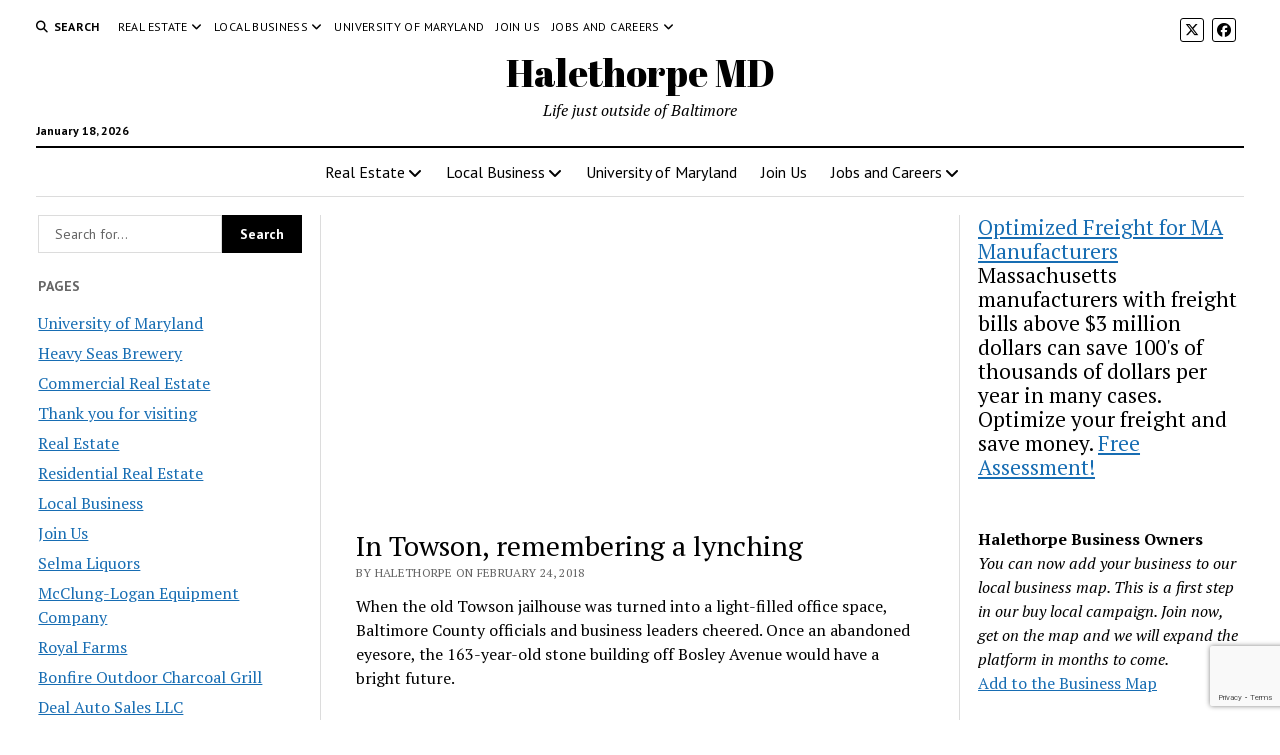

--- FILE ---
content_type: text/html; charset=utf-8
request_url: https://www.google.com/recaptcha/api2/anchor?ar=1&k=6Leia4UUAAAAAIjanwqU70dMxBMKPUJHz0Z2jg5t&co=aHR0cHM6Ly93d3cuaGFsZXRob3JwZS5jb206NDQz&hl=en&v=PoyoqOPhxBO7pBk68S4YbpHZ&size=invisible&anchor-ms=20000&execute-ms=30000&cb=2dotzrnpxorn
body_size: 48795
content:
<!DOCTYPE HTML><html dir="ltr" lang="en"><head><meta http-equiv="Content-Type" content="text/html; charset=UTF-8">
<meta http-equiv="X-UA-Compatible" content="IE=edge">
<title>reCAPTCHA</title>
<style type="text/css">
/* cyrillic-ext */
@font-face {
  font-family: 'Roboto';
  font-style: normal;
  font-weight: 400;
  font-stretch: 100%;
  src: url(//fonts.gstatic.com/s/roboto/v48/KFO7CnqEu92Fr1ME7kSn66aGLdTylUAMa3GUBHMdazTgWw.woff2) format('woff2');
  unicode-range: U+0460-052F, U+1C80-1C8A, U+20B4, U+2DE0-2DFF, U+A640-A69F, U+FE2E-FE2F;
}
/* cyrillic */
@font-face {
  font-family: 'Roboto';
  font-style: normal;
  font-weight: 400;
  font-stretch: 100%;
  src: url(//fonts.gstatic.com/s/roboto/v48/KFO7CnqEu92Fr1ME7kSn66aGLdTylUAMa3iUBHMdazTgWw.woff2) format('woff2');
  unicode-range: U+0301, U+0400-045F, U+0490-0491, U+04B0-04B1, U+2116;
}
/* greek-ext */
@font-face {
  font-family: 'Roboto';
  font-style: normal;
  font-weight: 400;
  font-stretch: 100%;
  src: url(//fonts.gstatic.com/s/roboto/v48/KFO7CnqEu92Fr1ME7kSn66aGLdTylUAMa3CUBHMdazTgWw.woff2) format('woff2');
  unicode-range: U+1F00-1FFF;
}
/* greek */
@font-face {
  font-family: 'Roboto';
  font-style: normal;
  font-weight: 400;
  font-stretch: 100%;
  src: url(//fonts.gstatic.com/s/roboto/v48/KFO7CnqEu92Fr1ME7kSn66aGLdTylUAMa3-UBHMdazTgWw.woff2) format('woff2');
  unicode-range: U+0370-0377, U+037A-037F, U+0384-038A, U+038C, U+038E-03A1, U+03A3-03FF;
}
/* math */
@font-face {
  font-family: 'Roboto';
  font-style: normal;
  font-weight: 400;
  font-stretch: 100%;
  src: url(//fonts.gstatic.com/s/roboto/v48/KFO7CnqEu92Fr1ME7kSn66aGLdTylUAMawCUBHMdazTgWw.woff2) format('woff2');
  unicode-range: U+0302-0303, U+0305, U+0307-0308, U+0310, U+0312, U+0315, U+031A, U+0326-0327, U+032C, U+032F-0330, U+0332-0333, U+0338, U+033A, U+0346, U+034D, U+0391-03A1, U+03A3-03A9, U+03B1-03C9, U+03D1, U+03D5-03D6, U+03F0-03F1, U+03F4-03F5, U+2016-2017, U+2034-2038, U+203C, U+2040, U+2043, U+2047, U+2050, U+2057, U+205F, U+2070-2071, U+2074-208E, U+2090-209C, U+20D0-20DC, U+20E1, U+20E5-20EF, U+2100-2112, U+2114-2115, U+2117-2121, U+2123-214F, U+2190, U+2192, U+2194-21AE, U+21B0-21E5, U+21F1-21F2, U+21F4-2211, U+2213-2214, U+2216-22FF, U+2308-230B, U+2310, U+2319, U+231C-2321, U+2336-237A, U+237C, U+2395, U+239B-23B7, U+23D0, U+23DC-23E1, U+2474-2475, U+25AF, U+25B3, U+25B7, U+25BD, U+25C1, U+25CA, U+25CC, U+25FB, U+266D-266F, U+27C0-27FF, U+2900-2AFF, U+2B0E-2B11, U+2B30-2B4C, U+2BFE, U+3030, U+FF5B, U+FF5D, U+1D400-1D7FF, U+1EE00-1EEFF;
}
/* symbols */
@font-face {
  font-family: 'Roboto';
  font-style: normal;
  font-weight: 400;
  font-stretch: 100%;
  src: url(//fonts.gstatic.com/s/roboto/v48/KFO7CnqEu92Fr1ME7kSn66aGLdTylUAMaxKUBHMdazTgWw.woff2) format('woff2');
  unicode-range: U+0001-000C, U+000E-001F, U+007F-009F, U+20DD-20E0, U+20E2-20E4, U+2150-218F, U+2190, U+2192, U+2194-2199, U+21AF, U+21E6-21F0, U+21F3, U+2218-2219, U+2299, U+22C4-22C6, U+2300-243F, U+2440-244A, U+2460-24FF, U+25A0-27BF, U+2800-28FF, U+2921-2922, U+2981, U+29BF, U+29EB, U+2B00-2BFF, U+4DC0-4DFF, U+FFF9-FFFB, U+10140-1018E, U+10190-1019C, U+101A0, U+101D0-101FD, U+102E0-102FB, U+10E60-10E7E, U+1D2C0-1D2D3, U+1D2E0-1D37F, U+1F000-1F0FF, U+1F100-1F1AD, U+1F1E6-1F1FF, U+1F30D-1F30F, U+1F315, U+1F31C, U+1F31E, U+1F320-1F32C, U+1F336, U+1F378, U+1F37D, U+1F382, U+1F393-1F39F, U+1F3A7-1F3A8, U+1F3AC-1F3AF, U+1F3C2, U+1F3C4-1F3C6, U+1F3CA-1F3CE, U+1F3D4-1F3E0, U+1F3ED, U+1F3F1-1F3F3, U+1F3F5-1F3F7, U+1F408, U+1F415, U+1F41F, U+1F426, U+1F43F, U+1F441-1F442, U+1F444, U+1F446-1F449, U+1F44C-1F44E, U+1F453, U+1F46A, U+1F47D, U+1F4A3, U+1F4B0, U+1F4B3, U+1F4B9, U+1F4BB, U+1F4BF, U+1F4C8-1F4CB, U+1F4D6, U+1F4DA, U+1F4DF, U+1F4E3-1F4E6, U+1F4EA-1F4ED, U+1F4F7, U+1F4F9-1F4FB, U+1F4FD-1F4FE, U+1F503, U+1F507-1F50B, U+1F50D, U+1F512-1F513, U+1F53E-1F54A, U+1F54F-1F5FA, U+1F610, U+1F650-1F67F, U+1F687, U+1F68D, U+1F691, U+1F694, U+1F698, U+1F6AD, U+1F6B2, U+1F6B9-1F6BA, U+1F6BC, U+1F6C6-1F6CF, U+1F6D3-1F6D7, U+1F6E0-1F6EA, U+1F6F0-1F6F3, U+1F6F7-1F6FC, U+1F700-1F7FF, U+1F800-1F80B, U+1F810-1F847, U+1F850-1F859, U+1F860-1F887, U+1F890-1F8AD, U+1F8B0-1F8BB, U+1F8C0-1F8C1, U+1F900-1F90B, U+1F93B, U+1F946, U+1F984, U+1F996, U+1F9E9, U+1FA00-1FA6F, U+1FA70-1FA7C, U+1FA80-1FA89, U+1FA8F-1FAC6, U+1FACE-1FADC, U+1FADF-1FAE9, U+1FAF0-1FAF8, U+1FB00-1FBFF;
}
/* vietnamese */
@font-face {
  font-family: 'Roboto';
  font-style: normal;
  font-weight: 400;
  font-stretch: 100%;
  src: url(//fonts.gstatic.com/s/roboto/v48/KFO7CnqEu92Fr1ME7kSn66aGLdTylUAMa3OUBHMdazTgWw.woff2) format('woff2');
  unicode-range: U+0102-0103, U+0110-0111, U+0128-0129, U+0168-0169, U+01A0-01A1, U+01AF-01B0, U+0300-0301, U+0303-0304, U+0308-0309, U+0323, U+0329, U+1EA0-1EF9, U+20AB;
}
/* latin-ext */
@font-face {
  font-family: 'Roboto';
  font-style: normal;
  font-weight: 400;
  font-stretch: 100%;
  src: url(//fonts.gstatic.com/s/roboto/v48/KFO7CnqEu92Fr1ME7kSn66aGLdTylUAMa3KUBHMdazTgWw.woff2) format('woff2');
  unicode-range: U+0100-02BA, U+02BD-02C5, U+02C7-02CC, U+02CE-02D7, U+02DD-02FF, U+0304, U+0308, U+0329, U+1D00-1DBF, U+1E00-1E9F, U+1EF2-1EFF, U+2020, U+20A0-20AB, U+20AD-20C0, U+2113, U+2C60-2C7F, U+A720-A7FF;
}
/* latin */
@font-face {
  font-family: 'Roboto';
  font-style: normal;
  font-weight: 400;
  font-stretch: 100%;
  src: url(//fonts.gstatic.com/s/roboto/v48/KFO7CnqEu92Fr1ME7kSn66aGLdTylUAMa3yUBHMdazQ.woff2) format('woff2');
  unicode-range: U+0000-00FF, U+0131, U+0152-0153, U+02BB-02BC, U+02C6, U+02DA, U+02DC, U+0304, U+0308, U+0329, U+2000-206F, U+20AC, U+2122, U+2191, U+2193, U+2212, U+2215, U+FEFF, U+FFFD;
}
/* cyrillic-ext */
@font-face {
  font-family: 'Roboto';
  font-style: normal;
  font-weight: 500;
  font-stretch: 100%;
  src: url(//fonts.gstatic.com/s/roboto/v48/KFO7CnqEu92Fr1ME7kSn66aGLdTylUAMa3GUBHMdazTgWw.woff2) format('woff2');
  unicode-range: U+0460-052F, U+1C80-1C8A, U+20B4, U+2DE0-2DFF, U+A640-A69F, U+FE2E-FE2F;
}
/* cyrillic */
@font-face {
  font-family: 'Roboto';
  font-style: normal;
  font-weight: 500;
  font-stretch: 100%;
  src: url(//fonts.gstatic.com/s/roboto/v48/KFO7CnqEu92Fr1ME7kSn66aGLdTylUAMa3iUBHMdazTgWw.woff2) format('woff2');
  unicode-range: U+0301, U+0400-045F, U+0490-0491, U+04B0-04B1, U+2116;
}
/* greek-ext */
@font-face {
  font-family: 'Roboto';
  font-style: normal;
  font-weight: 500;
  font-stretch: 100%;
  src: url(//fonts.gstatic.com/s/roboto/v48/KFO7CnqEu92Fr1ME7kSn66aGLdTylUAMa3CUBHMdazTgWw.woff2) format('woff2');
  unicode-range: U+1F00-1FFF;
}
/* greek */
@font-face {
  font-family: 'Roboto';
  font-style: normal;
  font-weight: 500;
  font-stretch: 100%;
  src: url(//fonts.gstatic.com/s/roboto/v48/KFO7CnqEu92Fr1ME7kSn66aGLdTylUAMa3-UBHMdazTgWw.woff2) format('woff2');
  unicode-range: U+0370-0377, U+037A-037F, U+0384-038A, U+038C, U+038E-03A1, U+03A3-03FF;
}
/* math */
@font-face {
  font-family: 'Roboto';
  font-style: normal;
  font-weight: 500;
  font-stretch: 100%;
  src: url(//fonts.gstatic.com/s/roboto/v48/KFO7CnqEu92Fr1ME7kSn66aGLdTylUAMawCUBHMdazTgWw.woff2) format('woff2');
  unicode-range: U+0302-0303, U+0305, U+0307-0308, U+0310, U+0312, U+0315, U+031A, U+0326-0327, U+032C, U+032F-0330, U+0332-0333, U+0338, U+033A, U+0346, U+034D, U+0391-03A1, U+03A3-03A9, U+03B1-03C9, U+03D1, U+03D5-03D6, U+03F0-03F1, U+03F4-03F5, U+2016-2017, U+2034-2038, U+203C, U+2040, U+2043, U+2047, U+2050, U+2057, U+205F, U+2070-2071, U+2074-208E, U+2090-209C, U+20D0-20DC, U+20E1, U+20E5-20EF, U+2100-2112, U+2114-2115, U+2117-2121, U+2123-214F, U+2190, U+2192, U+2194-21AE, U+21B0-21E5, U+21F1-21F2, U+21F4-2211, U+2213-2214, U+2216-22FF, U+2308-230B, U+2310, U+2319, U+231C-2321, U+2336-237A, U+237C, U+2395, U+239B-23B7, U+23D0, U+23DC-23E1, U+2474-2475, U+25AF, U+25B3, U+25B7, U+25BD, U+25C1, U+25CA, U+25CC, U+25FB, U+266D-266F, U+27C0-27FF, U+2900-2AFF, U+2B0E-2B11, U+2B30-2B4C, U+2BFE, U+3030, U+FF5B, U+FF5D, U+1D400-1D7FF, U+1EE00-1EEFF;
}
/* symbols */
@font-face {
  font-family: 'Roboto';
  font-style: normal;
  font-weight: 500;
  font-stretch: 100%;
  src: url(//fonts.gstatic.com/s/roboto/v48/KFO7CnqEu92Fr1ME7kSn66aGLdTylUAMaxKUBHMdazTgWw.woff2) format('woff2');
  unicode-range: U+0001-000C, U+000E-001F, U+007F-009F, U+20DD-20E0, U+20E2-20E4, U+2150-218F, U+2190, U+2192, U+2194-2199, U+21AF, U+21E6-21F0, U+21F3, U+2218-2219, U+2299, U+22C4-22C6, U+2300-243F, U+2440-244A, U+2460-24FF, U+25A0-27BF, U+2800-28FF, U+2921-2922, U+2981, U+29BF, U+29EB, U+2B00-2BFF, U+4DC0-4DFF, U+FFF9-FFFB, U+10140-1018E, U+10190-1019C, U+101A0, U+101D0-101FD, U+102E0-102FB, U+10E60-10E7E, U+1D2C0-1D2D3, U+1D2E0-1D37F, U+1F000-1F0FF, U+1F100-1F1AD, U+1F1E6-1F1FF, U+1F30D-1F30F, U+1F315, U+1F31C, U+1F31E, U+1F320-1F32C, U+1F336, U+1F378, U+1F37D, U+1F382, U+1F393-1F39F, U+1F3A7-1F3A8, U+1F3AC-1F3AF, U+1F3C2, U+1F3C4-1F3C6, U+1F3CA-1F3CE, U+1F3D4-1F3E0, U+1F3ED, U+1F3F1-1F3F3, U+1F3F5-1F3F7, U+1F408, U+1F415, U+1F41F, U+1F426, U+1F43F, U+1F441-1F442, U+1F444, U+1F446-1F449, U+1F44C-1F44E, U+1F453, U+1F46A, U+1F47D, U+1F4A3, U+1F4B0, U+1F4B3, U+1F4B9, U+1F4BB, U+1F4BF, U+1F4C8-1F4CB, U+1F4D6, U+1F4DA, U+1F4DF, U+1F4E3-1F4E6, U+1F4EA-1F4ED, U+1F4F7, U+1F4F9-1F4FB, U+1F4FD-1F4FE, U+1F503, U+1F507-1F50B, U+1F50D, U+1F512-1F513, U+1F53E-1F54A, U+1F54F-1F5FA, U+1F610, U+1F650-1F67F, U+1F687, U+1F68D, U+1F691, U+1F694, U+1F698, U+1F6AD, U+1F6B2, U+1F6B9-1F6BA, U+1F6BC, U+1F6C6-1F6CF, U+1F6D3-1F6D7, U+1F6E0-1F6EA, U+1F6F0-1F6F3, U+1F6F7-1F6FC, U+1F700-1F7FF, U+1F800-1F80B, U+1F810-1F847, U+1F850-1F859, U+1F860-1F887, U+1F890-1F8AD, U+1F8B0-1F8BB, U+1F8C0-1F8C1, U+1F900-1F90B, U+1F93B, U+1F946, U+1F984, U+1F996, U+1F9E9, U+1FA00-1FA6F, U+1FA70-1FA7C, U+1FA80-1FA89, U+1FA8F-1FAC6, U+1FACE-1FADC, U+1FADF-1FAE9, U+1FAF0-1FAF8, U+1FB00-1FBFF;
}
/* vietnamese */
@font-face {
  font-family: 'Roboto';
  font-style: normal;
  font-weight: 500;
  font-stretch: 100%;
  src: url(//fonts.gstatic.com/s/roboto/v48/KFO7CnqEu92Fr1ME7kSn66aGLdTylUAMa3OUBHMdazTgWw.woff2) format('woff2');
  unicode-range: U+0102-0103, U+0110-0111, U+0128-0129, U+0168-0169, U+01A0-01A1, U+01AF-01B0, U+0300-0301, U+0303-0304, U+0308-0309, U+0323, U+0329, U+1EA0-1EF9, U+20AB;
}
/* latin-ext */
@font-face {
  font-family: 'Roboto';
  font-style: normal;
  font-weight: 500;
  font-stretch: 100%;
  src: url(//fonts.gstatic.com/s/roboto/v48/KFO7CnqEu92Fr1ME7kSn66aGLdTylUAMa3KUBHMdazTgWw.woff2) format('woff2');
  unicode-range: U+0100-02BA, U+02BD-02C5, U+02C7-02CC, U+02CE-02D7, U+02DD-02FF, U+0304, U+0308, U+0329, U+1D00-1DBF, U+1E00-1E9F, U+1EF2-1EFF, U+2020, U+20A0-20AB, U+20AD-20C0, U+2113, U+2C60-2C7F, U+A720-A7FF;
}
/* latin */
@font-face {
  font-family: 'Roboto';
  font-style: normal;
  font-weight: 500;
  font-stretch: 100%;
  src: url(//fonts.gstatic.com/s/roboto/v48/KFO7CnqEu92Fr1ME7kSn66aGLdTylUAMa3yUBHMdazQ.woff2) format('woff2');
  unicode-range: U+0000-00FF, U+0131, U+0152-0153, U+02BB-02BC, U+02C6, U+02DA, U+02DC, U+0304, U+0308, U+0329, U+2000-206F, U+20AC, U+2122, U+2191, U+2193, U+2212, U+2215, U+FEFF, U+FFFD;
}
/* cyrillic-ext */
@font-face {
  font-family: 'Roboto';
  font-style: normal;
  font-weight: 900;
  font-stretch: 100%;
  src: url(//fonts.gstatic.com/s/roboto/v48/KFO7CnqEu92Fr1ME7kSn66aGLdTylUAMa3GUBHMdazTgWw.woff2) format('woff2');
  unicode-range: U+0460-052F, U+1C80-1C8A, U+20B4, U+2DE0-2DFF, U+A640-A69F, U+FE2E-FE2F;
}
/* cyrillic */
@font-face {
  font-family: 'Roboto';
  font-style: normal;
  font-weight: 900;
  font-stretch: 100%;
  src: url(//fonts.gstatic.com/s/roboto/v48/KFO7CnqEu92Fr1ME7kSn66aGLdTylUAMa3iUBHMdazTgWw.woff2) format('woff2');
  unicode-range: U+0301, U+0400-045F, U+0490-0491, U+04B0-04B1, U+2116;
}
/* greek-ext */
@font-face {
  font-family: 'Roboto';
  font-style: normal;
  font-weight: 900;
  font-stretch: 100%;
  src: url(//fonts.gstatic.com/s/roboto/v48/KFO7CnqEu92Fr1ME7kSn66aGLdTylUAMa3CUBHMdazTgWw.woff2) format('woff2');
  unicode-range: U+1F00-1FFF;
}
/* greek */
@font-face {
  font-family: 'Roboto';
  font-style: normal;
  font-weight: 900;
  font-stretch: 100%;
  src: url(//fonts.gstatic.com/s/roboto/v48/KFO7CnqEu92Fr1ME7kSn66aGLdTylUAMa3-UBHMdazTgWw.woff2) format('woff2');
  unicode-range: U+0370-0377, U+037A-037F, U+0384-038A, U+038C, U+038E-03A1, U+03A3-03FF;
}
/* math */
@font-face {
  font-family: 'Roboto';
  font-style: normal;
  font-weight: 900;
  font-stretch: 100%;
  src: url(//fonts.gstatic.com/s/roboto/v48/KFO7CnqEu92Fr1ME7kSn66aGLdTylUAMawCUBHMdazTgWw.woff2) format('woff2');
  unicode-range: U+0302-0303, U+0305, U+0307-0308, U+0310, U+0312, U+0315, U+031A, U+0326-0327, U+032C, U+032F-0330, U+0332-0333, U+0338, U+033A, U+0346, U+034D, U+0391-03A1, U+03A3-03A9, U+03B1-03C9, U+03D1, U+03D5-03D6, U+03F0-03F1, U+03F4-03F5, U+2016-2017, U+2034-2038, U+203C, U+2040, U+2043, U+2047, U+2050, U+2057, U+205F, U+2070-2071, U+2074-208E, U+2090-209C, U+20D0-20DC, U+20E1, U+20E5-20EF, U+2100-2112, U+2114-2115, U+2117-2121, U+2123-214F, U+2190, U+2192, U+2194-21AE, U+21B0-21E5, U+21F1-21F2, U+21F4-2211, U+2213-2214, U+2216-22FF, U+2308-230B, U+2310, U+2319, U+231C-2321, U+2336-237A, U+237C, U+2395, U+239B-23B7, U+23D0, U+23DC-23E1, U+2474-2475, U+25AF, U+25B3, U+25B7, U+25BD, U+25C1, U+25CA, U+25CC, U+25FB, U+266D-266F, U+27C0-27FF, U+2900-2AFF, U+2B0E-2B11, U+2B30-2B4C, U+2BFE, U+3030, U+FF5B, U+FF5D, U+1D400-1D7FF, U+1EE00-1EEFF;
}
/* symbols */
@font-face {
  font-family: 'Roboto';
  font-style: normal;
  font-weight: 900;
  font-stretch: 100%;
  src: url(//fonts.gstatic.com/s/roboto/v48/KFO7CnqEu92Fr1ME7kSn66aGLdTylUAMaxKUBHMdazTgWw.woff2) format('woff2');
  unicode-range: U+0001-000C, U+000E-001F, U+007F-009F, U+20DD-20E0, U+20E2-20E4, U+2150-218F, U+2190, U+2192, U+2194-2199, U+21AF, U+21E6-21F0, U+21F3, U+2218-2219, U+2299, U+22C4-22C6, U+2300-243F, U+2440-244A, U+2460-24FF, U+25A0-27BF, U+2800-28FF, U+2921-2922, U+2981, U+29BF, U+29EB, U+2B00-2BFF, U+4DC0-4DFF, U+FFF9-FFFB, U+10140-1018E, U+10190-1019C, U+101A0, U+101D0-101FD, U+102E0-102FB, U+10E60-10E7E, U+1D2C0-1D2D3, U+1D2E0-1D37F, U+1F000-1F0FF, U+1F100-1F1AD, U+1F1E6-1F1FF, U+1F30D-1F30F, U+1F315, U+1F31C, U+1F31E, U+1F320-1F32C, U+1F336, U+1F378, U+1F37D, U+1F382, U+1F393-1F39F, U+1F3A7-1F3A8, U+1F3AC-1F3AF, U+1F3C2, U+1F3C4-1F3C6, U+1F3CA-1F3CE, U+1F3D4-1F3E0, U+1F3ED, U+1F3F1-1F3F3, U+1F3F5-1F3F7, U+1F408, U+1F415, U+1F41F, U+1F426, U+1F43F, U+1F441-1F442, U+1F444, U+1F446-1F449, U+1F44C-1F44E, U+1F453, U+1F46A, U+1F47D, U+1F4A3, U+1F4B0, U+1F4B3, U+1F4B9, U+1F4BB, U+1F4BF, U+1F4C8-1F4CB, U+1F4D6, U+1F4DA, U+1F4DF, U+1F4E3-1F4E6, U+1F4EA-1F4ED, U+1F4F7, U+1F4F9-1F4FB, U+1F4FD-1F4FE, U+1F503, U+1F507-1F50B, U+1F50D, U+1F512-1F513, U+1F53E-1F54A, U+1F54F-1F5FA, U+1F610, U+1F650-1F67F, U+1F687, U+1F68D, U+1F691, U+1F694, U+1F698, U+1F6AD, U+1F6B2, U+1F6B9-1F6BA, U+1F6BC, U+1F6C6-1F6CF, U+1F6D3-1F6D7, U+1F6E0-1F6EA, U+1F6F0-1F6F3, U+1F6F7-1F6FC, U+1F700-1F7FF, U+1F800-1F80B, U+1F810-1F847, U+1F850-1F859, U+1F860-1F887, U+1F890-1F8AD, U+1F8B0-1F8BB, U+1F8C0-1F8C1, U+1F900-1F90B, U+1F93B, U+1F946, U+1F984, U+1F996, U+1F9E9, U+1FA00-1FA6F, U+1FA70-1FA7C, U+1FA80-1FA89, U+1FA8F-1FAC6, U+1FACE-1FADC, U+1FADF-1FAE9, U+1FAF0-1FAF8, U+1FB00-1FBFF;
}
/* vietnamese */
@font-face {
  font-family: 'Roboto';
  font-style: normal;
  font-weight: 900;
  font-stretch: 100%;
  src: url(//fonts.gstatic.com/s/roboto/v48/KFO7CnqEu92Fr1ME7kSn66aGLdTylUAMa3OUBHMdazTgWw.woff2) format('woff2');
  unicode-range: U+0102-0103, U+0110-0111, U+0128-0129, U+0168-0169, U+01A0-01A1, U+01AF-01B0, U+0300-0301, U+0303-0304, U+0308-0309, U+0323, U+0329, U+1EA0-1EF9, U+20AB;
}
/* latin-ext */
@font-face {
  font-family: 'Roboto';
  font-style: normal;
  font-weight: 900;
  font-stretch: 100%;
  src: url(//fonts.gstatic.com/s/roboto/v48/KFO7CnqEu92Fr1ME7kSn66aGLdTylUAMa3KUBHMdazTgWw.woff2) format('woff2');
  unicode-range: U+0100-02BA, U+02BD-02C5, U+02C7-02CC, U+02CE-02D7, U+02DD-02FF, U+0304, U+0308, U+0329, U+1D00-1DBF, U+1E00-1E9F, U+1EF2-1EFF, U+2020, U+20A0-20AB, U+20AD-20C0, U+2113, U+2C60-2C7F, U+A720-A7FF;
}
/* latin */
@font-face {
  font-family: 'Roboto';
  font-style: normal;
  font-weight: 900;
  font-stretch: 100%;
  src: url(//fonts.gstatic.com/s/roboto/v48/KFO7CnqEu92Fr1ME7kSn66aGLdTylUAMa3yUBHMdazQ.woff2) format('woff2');
  unicode-range: U+0000-00FF, U+0131, U+0152-0153, U+02BB-02BC, U+02C6, U+02DA, U+02DC, U+0304, U+0308, U+0329, U+2000-206F, U+20AC, U+2122, U+2191, U+2193, U+2212, U+2215, U+FEFF, U+FFFD;
}

</style>
<link rel="stylesheet" type="text/css" href="https://www.gstatic.com/recaptcha/releases/PoyoqOPhxBO7pBk68S4YbpHZ/styles__ltr.css">
<script nonce="_Gcd5Fa3nXqiCbDRRH6yWw" type="text/javascript">window['__recaptcha_api'] = 'https://www.google.com/recaptcha/api2/';</script>
<script type="text/javascript" src="https://www.gstatic.com/recaptcha/releases/PoyoqOPhxBO7pBk68S4YbpHZ/recaptcha__en.js" nonce="_Gcd5Fa3nXqiCbDRRH6yWw">
      
    </script></head>
<body><div id="rc-anchor-alert" class="rc-anchor-alert"></div>
<input type="hidden" id="recaptcha-token" value="[base64]">
<script type="text/javascript" nonce="_Gcd5Fa3nXqiCbDRRH6yWw">
      recaptcha.anchor.Main.init("[\x22ainput\x22,[\x22bgdata\x22,\x22\x22,\[base64]/[base64]/UltIKytdPWE6KGE8MjA0OD9SW0grK109YT4+NnwxOTI6KChhJjY0NTEyKT09NTUyOTYmJnErMTxoLmxlbmd0aCYmKGguY2hhckNvZGVBdChxKzEpJjY0NTEyKT09NTYzMjA/[base64]/MjU1OlI/[base64]/[base64]/[base64]/[base64]/[base64]/[base64]/[base64]/[base64]/[base64]/[base64]\x22,\[base64]\\u003d\x22,\x22DSPCpkMPwpbCj8KHcsKSIG7CgMKwwp48w5XDoTRLwo1SIgbCs2PCgDZqwpEBwrxCw5ZHYEXCl8Kgw6MFXgxsbn4AbmRBdsOERwISw5Now5/[base64]/ClcKCVsOqf8OSFg3DiV3CssK1XiHCocOYwpPDo8OYFVMTPVAew7tpwrpVw4JuwrpLBHbCoHDDng7CtH0jZMO/[base64]/Du8OXwrwSXzjDhhwGG8OwSsOJw68TwrrCosOLK8ORw4HDkWbDsRzCmFbCtHjDrsKSBFvDqQpnMXrChsOnwoPDrcKlwq/CvMOnwprDkChHeCxCwpvDrxlISWoSAnEpUsOswpbClRExwrXDnz1lwopHRMK0DsOrwqXCmcOTRgnDrsKXEVInwpfDicOHezMFw49FY8Oqwp3DkMOpwqc7w69Bw5/Cl8KaGsO0K1wILcOkwpwZwrDCucKtXMOXwrfDvmzDtsK7Q8KIUcK0w4hhw4XDhRZqw5LDnsOvw63DklHCp8ONdsK6PX9UMxYFZxNrw4toc8KwIMO2w4DCg8O7w7PDqyHDhMKuAkzCikLCtsOgwo50Gxwawr10w6ZCw43CscOsw6rDu8KZd8OIE3Ukw6IQwrZawp4Nw7/DisOxbRzCvcKnfmnCsSbDswrDlMOPwqLCsMOla8KyR8Ohw78pP8OsMcKAw4MgRGbDo2/DtcOjw53Dp1gCN8KNw6wGQ0opXzMKw6HCq1jCr2IwPlLDqULCj8KMw7HDhcOGw6PCm3hlwr3DikHDocOqw57DvnVjw7VYIsO1w6LCl0kXwqXDtMKKw6tZwofDrnzDnE3DuEjCmsOfwo/DnCTDlMKEXcO6WCvDlsO0XcK5J1tIZsK0VcOVw5rDrMK3a8KMwonDtcK7UcOnw51lw4LDssK4w7NoN1rCkMO2w7FOWMOMW2bDqcO3AAbCsAMSXcOqFkLDjQ4YD8OqCcOoSMKHQWMcTwwWw5zDuUIMwrYDMsOpw7vCqcOxw7tNw50+wqzCkcO4CcO8w6pqbC/[base64]/[base64]/[base64]/Cn8KHwoE6N8KHUmlfw7wlw6smO8OeNQUGw4EUBMK9GMOxehfCok9absODBkrDli1qCcO4TsOrwrhxOMOVesOHRsOcw609dg44VxfCgWLCtR/Cl1d6C3DDh8KiwpvDrMOwBjnCgm/Cq8KPw7rDgjrDvcO+w7VHVyrCtHROGXLCp8KudExPw5DCgcKIaWJfZMKUSELDv8KGbnTDnMKfw55DaHlTGMOkLcKzOTNRHXPDsl3DgQY+w4vDqsKPwoV7eSvCrW12IsK8w5XCtx/CgXbCqMKWWMKUwpgnKMK3CXp9w7JBK8OhETFPwp/Dn0YcUGdCw7HDjkAOwqo4w68waVgQfsKAw7gywphVDsKlw4geKMONGcK8Kg/DscOcY1B9w6TCjcOAJyooCBjDmMOGw59jChI6w6IqwqnDjMKDUcOkw68Xw6DClAXDicKZw4HDrMOdRsKabcODw7PCmcK7dsKhN8KjwqrDuWPDlX/[base64]/Zn1dW8KOwrLDlQZww78MIMKof8OLwrvDu2/CtAHCm8OnWcOLTyjCucKrwrXCo0gWwopAw6oCd8O2wpsmZCHCt1IATjsREsKNwqjDtjx2C0kzwrXCpcKTS8OswqvDi0TDv0zChMOLwqAAanF7w64gMsKOIsOewpTDhngpc8KUwqJVY8OEwofDph/Dh1jCqXldX8Oew44ywpN/[base64]/Dl8K4AsKZCsKjbUogRm3DscKGS8Khw5l/w6nCois2wogLw5XCk8KmQ0JiSjlfwo3DngXCpUDCo1vDhMOCAsK7w6/DnQHDkMKeZg3Dlhstw7E4QMKBw63DnMOCLcO1wqLCpcKJUFDCqFzCuhHCkV7DqAcOw54vRsO8X8Kvw4QmZMKBwr3CvMO/w5M2D3TDmsOcGVBlNMOPQ8ONRT7CoUfCmMOMw6wpMEbDmiFgwo8WP8Otbl9bwpDCg8OnFcKhwp7CrSVGVMKbGHVGKMKTX2PDmcKjeSnDksK1wqkebsOfw6nCpsOHAXFUZRfDpwotT8KiMyzCmsOww6DCk8OsIsO3w6JtTMOIScK5cHwxCT/DrSt3w6Mow4DCl8OYC8O8Y8O4d0dcfjbCuggDwoXCu0vDuztOcWxow5tBVMOgw61ZcVvCqcOadsKWdcOvCsKVSmdOTjnDm3PCusKaIcKjIMORwq/Dok3CisKNGXcNEkbDnMKodVckAEYmIcKMw7/DmxnCshjDgU06woklw6bDmFjCgWpmY8OEwqzCrErDvsKdFgLCnT4zwpPDgMOYwrs5wroyeMOYwojDksOCEmFIYwXCkSZJwoEfwoVDAMKTw47DjMO3w70AwqQlUTo7ZEbClMKGPB/[base64]/DksOmw4XCgHPDrMOPPcK7w6LDj8K3ZAjDi8K/wprCnAHCm1Mmw7rCkioqw593QTDCtMKXwobDmRPCgW3CucKbwrhEw706w44HwroiwrLChG4oCsKWMcOrw7rClB1dw5xZwqgjH8OHwrXCoTHCmcKVAcO8esKvwqbDklHCsA9CwpXCgsOhw5kBwrxnw7bCrcOLTwDDg01JNGLCjx3CtiDCtQtIAADClMK6MB5SwpvCnF/DhsOuBsKtPGt3OcOvSsKNw7PCkFHClsKSPMOHw6fCg8OLwosbAXLChMK6w6Rsw4fDhMO5PMKGc8KcwpXDvsOawqgbTsOFSsKddcOkwqwPw555Gl17RkrCjsKtEmTDv8Ozw5Blw63Dr8Oack/Dh3xYwr/CjSAyNU4YJMKIdMKDSH5Dw6TCt0Jmw5zCuwV7CMKTVQvDrsO4wqotwppJwrUvw6vClMKtwrDDoWjCvGJ7w5dYQcOFa0jDpMO6YcOwM1XDp0Mdwq7CimrCrMOsw6LCll1dRjXCv8Kkw7BjWcKhwrJqwqXDnD3DvBQhw6MTw7B/wozDsgchw40GEcOTZSdbDj3DncOlYRvCrsOUwpZWwqZUw57CgMO4w50VfcOSw6AeWhbDn8K2w5sKwoI8LcOQwrp3FsKKwrnCrGLDoGzChsKFwqNbe3sEw4BlQ8KYdHtHwrE/[base64]/DpFs+worDlcKNNcKAJsK/D1jCgsKjwrTDqMO/w5Mbwp1CPz7CmRfDgw5awq7DlH96H2TDqm49XwESw4fDncKow4pWw5HChcKyDcOfA8KbEcKIJ2xnwoTDhmfCvxHDuVnCmEDCu8KNHcONWyxnAlUQAMOaw4NZw49lQMK/wq7DtnMrDDUSwqDDixwOSRzCvC1lwpTCghocU8K7a8Kqwq7DqVBXwqsMw4nDmMKAwpzCpDU1wqRTwr9Pwp7DkSJww6wnLCYPwpYyHcOJw7vCtngdw78ZH8OdwpPCtcOmwozCoH0hFiUQChbDnMK2Xx3CqTpGQsKhI8KAw5Zvw4bCj8O8WUNud8Kee8OrRcO1w5INwr/DocO+Z8KcB8OFw7pSdBFsw7kGwrdpeiYSO3fCtcKGR2TDjMKAwr/CmDrDn8KvwqvDmhYdVTMlw6nDlcOrV0lCw7pjHCAgQj7DvQhmwq/CtsOvOGwXXUshw6TCpibCqjfCocKxw5XDtlBiw7duwo0jDsOtw5LDhERnwqR1J0N5w5EKB8OvODPDlx19w58iw7nDlHppLh90wrMeKMO+L2cZAMKbXcK/GjRRw7/DmcOtwpJ6DG/CjTXClRTDsxFiGArCoRLCvsKnBMOmwp49TzERw4w8KynCiydcfCE+ORJpDyc/w6Rsw4hQwokfPcKzV8O1WxzDtyx2EHfCgcOcwoPCjsOawpVyK8OWJRLDrFvDuH4OwqZKdMKvDSVBwqsew5nDn8KhwoAPZxIZw4EPHk3Dk8KqBAExZwpBcBg5ehFQwr54wqLCqxQvw6BVw4YGwodfw74dw6ELwqYSw7/[base64]/CvFhKKF7DrsK9CQcRwqYkw6taTCXDjDHDlcKKwqQAw4bDm14fw6osw4ZtI3fDhcKmwrsbw5ZNwqUJw5d1w5Q9wr4aV1w9wp3CiV7Dh8KpwpfCvWt7B8O1w5LDq8KKbFwKPG/[base64]/[base64]/ClEbCiSglw4vDnMO4wo9ZBcKFKThDeMOuRAHCjSzDjMKBNA82VsK7agFfwr1DakLDmXE0bWvChcOyw7EMV03DvlzCrV/CuTM9w5d9w6HDtsK6wo3Cn8Kpw7bDn0jChsKgA1XCrMOwOsKKwpoYDMKGSsOLw5Mmw5IDcinDghTCl0h4YsOQJn7Crk/[base64]/PU43wpfCgiNWdcKvwrTDnnIiCx56w6zDmsO8eMO0w6jCmy16B8K6e1zDsXDCkVsYw4cmCcOQcsOOw6LDuhPCn1I/NMO4wqhBRMKvw6fDt8KSwoo6M38hwqbClsOkWEpOcDfCqRQhMMKbesKSBwBIw7jCpF7Dm8O5d8K2BsKxY8OEU8KBKcOowp52wpJiAEDDgB0AE2fDgi3DhQ8Tw5MdDCB1YjUYFSTCs8KdWcOsBcKAw7/DiSLCpz7DtcOFwp3DpWlEw5HCosOEw4kCF8KhacOjw6vCkhnChjXDsW4mZcKxbnvDqz52GsK+w51Yw7Z+RcKeYD4Qw77ChCZjMF8Gw7/Dk8OEPCHClsKKwqXCj8ODw5dBA3NLwqnCj8KKw7R1OMK+w4DDrMKVKMKkw5DCuMK5wrHDrkA+LMOhwq5ew6dYP8Krwp7Dh8K+MTXCgsOabiXCnMKPGCvDgcKYwovCojLDlDPCrMKNwqF9w6XCkcOeeGHDnRrDqXrChsOZwofDnRvDgjIGw60UHMKjAsOkw4XCpiDDmA/Cvh3DviosAB8Uw6oBwr/CixdsHsOoKMOSw7ZMfz01wrMcbUvDgnLDi8OHw6zCksOOw64Rw5J/w4haLcO3wrQKwr7DqsOaw7ctw47CkcKycMOCd8OFIMOkJzY/wpcew7VjGMOmwoQ/fzPDg8KhG8ONTCDCvsOIwrjDoBvCtcKww5gTwp86wp12w4PCvCgzI8KpbRtzA8K6w6RnHh41wqzChRbCrApOw7/DgULDslDCiBdaw6Nmwr3DvmcLCWDDlTHCssKbw659w5NWHcK6w6bDslHDn8Ojwqp3w5bCnMOlw4/CkgrCoMKyw5k8e8OuSg/CisOJwoNbRHl+w5YdEMOqw5vCgyHCt8O8w6bDjTTCnMKqLGHDkUPDpwzCrQVEBsK7X8KyWMKmWsK6w4hKScOrVGU+w5kPPcKowofDjBdYRD10dkYew5HDv8KxwqErdsOrJgoaaTllfMK2f3h6NXthOgh3wqhqXMORw4MxwrjCjcO/wolQRhhkFsKPw6J7wojDucOGZcOnX8OVwo3Ck8OZA0kHwpXCl8KnOMKWR8KKwrXCksOUwpxHcVkGdcOKdx18L3lxwrjCg8KTVBY0RGUUKcKBw4gTw7BywoAjwoZ/[base64]/[base64]/DlFXCknk0w7XCiMORwodTNQvDhcOIwocvM8ObR8KAw6UKHcOqGUg/WCnDosK1e8OkOcOTDwMEdMOxGsOHRBVYI3PDl8Okw4M9fcOETl8RE2huw5/CrMOsTETDnS/DriTDnCXCnMKCwrcsacO9wp/CinDCs8O1TizDl1ccdQppE8KUR8KyQSLCvyNCw6kgNy3CocKXw6fClMO+BycEw4jDlExOEwjCp8KmwrvCtsOPw53DisKlwqPDg8K/wr1vcWPCncOMLF0AFsOhw5IuwrzDm8KTw5bDoEvDrMKAwovCpcKNwr1afsKZD2rCjMKwJ8KjHsOew5zDtUkXwqFvw4AxVsKQF03DkMKVw6DCnVzDpMOIwqPCo8O7QQwFw6jCv8OFwrLDqjxTw65nLsOVw6QDf8Omwpgsw6VpAngHWEbDuGNBWkARw6U/wpDDpsK3wpDDmAsRw4tOwqYzL1Azwr/DlcO2RMKOTMK+bcKLTW0awqlOw5HDmkLDsibCslgIJ8KEwoBSB8Ocw7RvwpPDgGnDiEAcw57Cm8KVwo3CqcOINsKSwq7DrsKTw68tV8K1c2tCw43ClMOMwpTCnm4pXDgiGsKBKXjCrcKoQj3CjcKRw6/DoMOjw6vCrMOAF8Ojw7nDvsOBVsK7RsK+wrAPFXTCmF5XTsKEw6jClcOsBsKfBsO8wrgbU1jCv0/[base64]/DrMOOS8OwwqXCqhLDj0A5w6bDsipSSRhSQkbDmmQgD8O8XljDncOEwqELexFKwr8hwo4eDXPCjMKCSHdkHGwTwq3Ch8OtVATCjGTDtkM9ScOWesKYwrUVwoDCtcOzw5jCscObw6grW8KRw6pvFsKvwrLCsAbCvMKNwo7CokcRw53Cj3fCnxLCr8OqYh/[base64]/CmcOmw7XDgX3DiMKfwq7CiGTDqcOTw5XCn8Klw4NQOznDpsKqwqLDkMKDf0w8WE/[base64]/LsKoMMK+HsOjGT7CnMOkwpQacUzCshY/w6vCng0gw4RVZCRVw6gXwoZ1w6DCosKSUsKpVjVVw5wQPsKfwq3CvsOJUGDCi0MRw4E9w5vDjMOwH3XDhMK8cETCscKFwpzCq8Kyw6bCmcOeS8OGbATDocKXIMKVwrYUfgzDicOswp0CUsKXwoPChj0ZbsK7JMKPwr/CtcKlGiDCq8KvIcKqw7fDiS/Cnx3DgsObEgEDwpPDt8OOOhIUw4ZIw7EkFMOmwqdLMsORwrzDozPCohE+G8Khw6fChglyw4zCnglew4txw44zw4UiLHnDrBDCmljDscKRfsO7M8Kaw4DDhcOwwoVpw5TDjcKgP8Ovw6pnwoFMYz01CDo2woHDnsKnAgTCoMKBVMKgOsK/BnPDpsO0wp3Ds2gpRiDCisK+acOOwpEMHz7DjWJEwoXDtRTCjXvDvMOqbsOmdHDDo2bCtz/Dg8Osw4jCj8Otw53Dojsaw5HDjMKxfsKZw4lxf8OmQsOuw6U3OMK/[base64]/w6fDpXtFGMKXfsO4w4zDisKOGA3CuUnCmMOHHcKaQVvCvsOCwp7Dn8O2eFXDumkvwrwKw63Clm1Swo86QgHDm8KjJ8OXwoDCkQMswqF8GDrCjy7CiiYtB8OTLTXDqT/Du2nDlsKQfcKgLkHDlsOQWz8LesOUck/CssOYEsOlasO7wpJFbF7Dt8KDHMKQOcOKwoLDjMKhwprDnFbCnwU7P8OIbX/DncKhwq4Iwr3CjsKfwr/CmwE/w4dawoLCikrDmQsKFyVgS8OWw4rDscOAAMOLSsKqUMOcQj1CQzRIBcK/wocyTDrDicKPwqLCtF0Uw6rDvXFDDcKuZXHDkcOaw63DpMOiSS1IPcKoIlDCmQwZw4LCssOJAcOLw4nDiSfCqgrCpUvCjhvCucOSw7PDosK8w6gowrvDh2PDosKUGShaw5MBwoHDvMOFwr/CpcOswpI2wrvDn8O8dAjCkXHCpVB5H8KuQ8ObBz93MAjDk2I4w6FswpTDnGA3wqJqw71fAhfDkMKvwrjDmcOJbcOlEsOWQ37Dr0jDh0bCocKKGXXCncKeCT4Gwp3CtmnClsKpwq7DozLClgEGwoJFVsOqaVQAw5oiInrCmcKvw6c/w5AaVBTDmgJOwqkswqnDimrDj8Kpw4VzEh/DqCDChsKhDcOEw4d1w6c7FMOuw77CjGnDphjDjMOVZ8OBen7DszETDcKPFDUYw73ClMOxYB7DtsK1w6ROXzTDrMKyw77DjsOxw4dWP1XCnxXDmMKlFxd1OMKMMMKBw4zCj8KSFkojwp5Zw5/[base64]/CmMKuZ1vDnk3CmcKWdHvCt8KmDsOqwqDDnXrDksOzw47CjA1hwpsSw7DCi8O7wq/DukNtUgzDoEbDicKgBMKKHgUeZlVvL8OuwqNyw6bChXcqwpRww54Sb0Frw6JzOQ3DmD/DkB54w6oIw6LCicO4XsKbPVkBwqTCsMKTPQxRwo43w5tCUgHDqMOww7sXd8OAwprDghRhMsKBwpTDk0xfwoRnD8KFcFPCiVTCv8OBw4QZw5vCqsKiwoPCmcKefGzDoMKvwqkbHMKDw4/CnVYpwpoaFyMhwo50wq/[base64]/Cphg2FMO7wqHDthPDjsOSwoRYw7tLM08LJX1Ww5vCgMKJw69GHnnDgUbDu8OGw5fDuw7DnsO3JSjDr8K2OMKDT8KXwo/CqRXDoMKcw4/Ctx/DmsOfw57DrsOow7pWwqtzZcO3aRLCgMKVwr7CrmLCpsOiw5nDlw8nFMOCw5nDkg/Cq17CisKXA1DDrz/CrcOMEEnDiAcpccOIw5fDniQOLz3DtsKMwqcPCwdvwo/Dtz3CkUlLIQY0w4/Ct1pgZkMeEzDCvHZlw67DmlHCtxLDlcKfwrzDoH5hwqRGfcKsw6zDh8KNw5DDnG9WwqoDw5HDqcOBFDEJwpnDu8Orwo3CgRvCqcOaO0hlwpt8RUs5w6/Duj0kw6NGw7IMdcKRU2Apwq91K8Odw60/IsKxwpXDvMObwokNw5HCjsOVT8KFw77DtcOBOcO1ZMKow7YuwpzDmWJDDErCrhIUMyPDmsKDw43DlcOTwoHCu8OyworCuVpNw4nDn8Kvw5HDrCUJD8OuYDoucSbChRTDrUDCo8KVZsOneTkhE8ONw6l7TMKQD8OowrJUNcOEwp7Cr8KFwrwjS1ogeFQCwp/DjSomJsKZcHnDlcOfW3TDlCzChsOMwqUjw6XDocOLwrAIb8KuwrpawozCmTnCsMO5wq4EOsKfYxLDpMOMRBluwrxIQjLDtcKUw7PCjMOBwqgERMO4PiJ1w5oMwrRzw5PDgn8NacORw5LDtsODw6fChMKzwqXCsBkYwrrCp8KCw4dkLMOmwo1/w4nCsUvChcKfw5HCrFc5wqxmwp3CpFPCsMKiwr45XcOswrzCpcOlX1zDlAd/wprDpzICTcKbwqQLSFrDkcOFWXrCl8OJcMKQMcOiG8KxAVrCo8Onw4bCv8Kow4TCvz5FwrN/w49gw4ImEMK1w6QiPFjDl8OraEvDuRYleV8nUBvCocKDw6rCjsKnwqzCkE/[base64]/wq9KwqPDnsKkf8OGABfCoXvDhR/ClMO0ZVkxw5PCq8KXU23DlmI0wr7CnsKlw7jDmXcRwok6DmjCosOmwpt/wpx8wpsYwq/CgizCvMOOeCTDlksOBxPDlsO7w6/CtsKgQ31Ew7DDocObwrx5w6s9w4xCOiTCo3bDlsKTwrPDucKfw6wlw73CnVrCvxVEw7/DhsKmWVxkw7Mfw6rCozoFbsOwbsOkVcKSf8OgwqTCq3XDqsOsw7fDnncPO8KHCcO/F0fDih01Q8K6SsKxwpnCk3sKdj/DjsKVwoPDn8KswpwyKwHCgC3Co0UnFQZmw4J4FMOrwq/Dk8K/wp/CkMOuw5DCtcK3H8KIw7U8AMKIDjU0b2nCr8ORw5oIwooowoorR8OEwpPDlxNowpoha1l8wpptwp1gLsKJdMOAw6nCh8Opw69Iw5bCrsKuwqjCtMO7VyjDoi/DkzwfSBRSBGfCu8OrWMK0fMKcXMO+D8Kyf8K2FMKuw5bDmCJyasKDUT4Nw5rCvUTDkMKzwpHDoSfDixN6w5k3wqfDp3QUwrHDp8KKwpnDiknDp1jDjyXCoG8Sw5TCnGoLaMKlexPCl8OPRsObwqzCkjgZBsK5JBnDuG/[base64]/wo1Tw4ERw4lRw5p+CMO8fmDCun5hwoY0F3xaIBjCicKAwrYddMOdw4LCusOUw5Z5ZzVFGMOJw4Bjw5V5DwpZQW3Cv8KoQG/[base64]/CklNob8KAwroyGxzCmQwLFTYxRR7DucK9w4rCiFDCmsK1w4ADw5kgwoEsC8O3wpk5w487w63Dill+OsKDw502w689wo7CjEcWDVjCqsKvdRcGwo/CtsOowpXDiS3DhcKlJVBdPksOwp8iwp7DvSjCkW08wo9vV2vCpsKRa8ObXMKkwrrCt8KUwoHCnSPDo2ETw6DCmsKWwqQEUcK0L3vCiMO5UEbDuDFLw5YFwpcAPCDCk1x9w6LCjcKUwqAUw74kw7jCqEVtYsKtwrEhwpl8woE6agLChFvDuAUew6TCrsKAw4/CiFsswrVFOgPDiz/DrMKSJsKvwrjDpgrDoMOhwrUDwpQ5wrhXEU7CkF0OAsO1wptfFHHDh8OlwoNgw5x/T8O2TcKEMSdEwqtCw4llw65Nw79qw5MjwozDkMKCQ8OKccOpwpBNRMK+f8KRwqhmwrnCs8Obw5vDl0zDmcKPRzAxXsK1wo/DmMOxK8O8wqzCiBMEw5ERw4tmw4LDuXXDocO5acORAcKOLsOhWsOBSMKkwqbDty7DvMKDw6rDp1LDsEnCjQnCtDPDqMO2w5R6OMOwEMKmPsOdw5N0w7ocwr4Lw5w1w4MDwoU/K3xeBMKFwqARw77CiSQYJwMsw4TCp0Qyw4s7w6wTwrjDi8OZw7XCkiVTw4sMP8KAPcO6EMKrbsK6a1jCjhZBZQBOwofClcOoZsO9IwnDjMKaGcO7w6lWwrzCrGvCmMOWwp7CsSDCq8K3wrvClnDDnG/[base64]/[base64]/[base64]/[base64]/[base64]/DoHEVGBzDh8Ofw6HDr8O0wpV+bMOEZsOKwqFlAC0SJcOJwpIkw59fClk9BS9IJ8O4w5QBSw8XCEfCp8OhB8OpworDjmHDkcK8QmXDqRPCjnR8cMOtwr0Dw5/CicKjwq9Gw4tQw6w9NWcgLX4WF1fCqcKIY8KfQnEzD8OgwoAaQcOowrR9aMKMIx9IwotDJsOGwpHDucOATAtKwpZOw4XCuDjCmsKGw4NmJx7CuMK+w63CsHN5JcKJwrbDj03DksKGw7Ikw5IOJVbCpcKIw7/DrmTCg8KcVMOZCSR0wrTDtjQifWA8wohFw4rChcOzw5rDk8OGwqrCs0/DhMKWwqURwocEw61UMMKSwrTCrWLCsyXCgD1gXsK2bMKceXBgw6NKVMKdwpoBwqFsTsODw508w69icMODw4wmBsOUQcKtwr8UwpxnE8O4wpU5MRBALl1Uw40FPzLDpQ8GwrfDhhjDsMKiWkjCg8K8wo/DncK3woU5woZQCgY/CAFtL8OAw4cKSxIuwp5wHsKAwrTDocO0QBPDucOTw5JnNxzCkEc9wo5ZwqdGFcK7wrnCuhUyZMOfw5URwr/DkCHCs8OmDcK1McO9L3bDoT/CjMOawq/CkjkIVcO5w4LClcOWC3PCoMOHwrEDw4LDusOhFMOkw4rCu8KBwpzDv8Onw7DCtMOxV8O+w63Dg1Z8Gm3CtcKlwo7DisO/DDI3FMO8S0lvwqAyw4rCksOSwpXCgX7CiWtcw7RbLMKKJcOEQsKrwpA/w47DlToow6tsw5zCucK9w4Y2w4oBwoLDgMK9WBgpwq1xEMKMW8OsesOFHzHDgwMrbMOTwrrDlMO9wpMqwq88wp5kw5Zrw78GIgXDriYEEHjDmcO9w4kDOMKwwrwYw6PCmC7CqCxbw4/CqcOjwqQWw78YLsOwwpoDF1RSTcKgC0zDvQDCnMOiwrdIwrhHwrrCvlfCujMkXl0SEMO4w4bClcO0wqhQQEBWw6MWPCnDo183TlIbw6FDw48RLMKpD8KENn7CgsK5ccOpM8Kze0XDmF11EUIMwrFZwrM1NEAWOF88w7vCn8O/DsOjw47DpcOUdsKYwpTClgMCf8K5wrEKwqpRSXLDknfCrMKZwobChcKawrHDvw9dw4bDu1Jow6gmRzhDRsKSWMKMEcOowoPClcKLwr7CvsKLHEg1w7BHAcO0wqnCvVIAacOCQMKjU8OhwrfCqcOkw6nDlVo0UMOsK8KOalwhwr7CisOpMsO6RsK2bGoDw47CtyAvP1I/wrDCvBnDp8Kqw5bDlHHCu8O/LDjCucKAN8K2wqrCqnxjWcOyIcO4IcKfH8Olw6HCrlrCmMKLOFkgwr1KAcOqSC4FJ8OuHcOdwq7CusOkw6HCpcK/VMKWdQFEw5vCgsKPw5N9wpvDu0/DlsOrwoDCjEjClxLCtFUrw7rCgkR0w4HCjA3DmGxHwqLDuWjDp8OZVVjCpsOUwqdqV8KWO3hpIcKfw7R7w67DicK1w6bClBEPU8Ofw5bDgcKRwq17wrwNbMK1dhXCv2/Dk8OWworChMKjwpABwrvDp2nCoSvClMOkw7hVQElkeULCsFzCrS/[base64]/[base64]/[base64]/CpsKOw6E5wrgJwqYgAlPCqMKtbD4RwpPDvMK+woI3wovDusOWw4pbUTw8w4QywobCp8KbWsO8wrA1TcKow71GDcOmwphoNB/Dh3bCrTrDhcK3b8KrwqPCjTpIw5lLw7Yxwolgw7xCw5w5wqgJwrPCmwXCjT3CgRHCgVQEwqN/[base64]/w5JefEHCtxTCr8ObR8KfwqfCvsO3Kmc6U8OAw7ZfbyE1woBDIj3ChsOpGcKhwoYyX8Knw6QDw7vDucK4w5jDk8O9wpDCtMKuSm7CqQMLwq/DgD3Ch3/CpMKWWcONwppafsKmw6lfdcOaw5d3RVY2w7pxwqPCp8Kow6PDmcOxYDRySMO/wrjDoG/CkcKGHMKcw6rDrcO8wq/CgDXDuMOmwqxsC8OsLHUnLsOiEHvDlXo5ScOeGMKiwq1GYcO6wonCgigsLkE8w5cvwpzDpcOUwp/CjsOhYCtzZsKlw5M0wofCt3lkRcKAwpnCrsOYHi5qK8Ojw58FwrLCs8KTCWLCrljDhMKUw5low6jDhcKsdsKvEznDvsOYNkXCusOhwpHCnsOQwpYfw4HDgcKdFcO3F8KJK2nCm8OLUMKYwrwnUiNow6/DmMOnAmICOsOfw6w0wqnCvcO/AMOlw6g5w7wle1ZTw5MKw6duEW9zw7APwrjCp8KqwrrCiMOtLk7DiGPDgcO1wo4uwrsNw5kxw6JBwrl/wrXDjMKgaMKmKcK3UmQLwqTDusKxw4DCp8O7wpp0w6bCjcOZUGYbcMKaesOdDW5ewq7DlMOBccOvczMOwrXDv2/Cokt9KcK1XhJOwp7CmsKOw67DnEwvwqIcw6LDkHrCmwfCjcKQwp/Ctx9xEcK3wq7ClVPClQAywrxKw6TDl8OKNwlVw4IvwojDusOmw59qLzPDhcOHW8K6DsK5O3oDeyMTRcOew7oDVVfCi8K2HcKWZ8KrwrDCvcOWwqxoDMKSC8OEMmFKbMO9UsKcAMK4w4M/KsORwpbDicOqeC3Dq1zDlcKBDMOfwq4lw7DDm8OSw4fDvsOpKVzCucK6IWHCh8KKwprCisOHWmDCssOwesKnw6twwq/Dm8K0Eh3CmFklf8KFw5nDvRvCoTgEYHDCtcKPQ13CnSHDl8OiBDZiO2PDvDnCusKTeEvDk3zDgcOLfMOnw7UFw7DDoMOywoF5w7fDty1MwqHCpk3CuRvDo8Ocw48vWhHCncKqw7PCkBPDk8KBCsOkwpYUAMO7GXLDosKZwrjDtl/DgXo5wqxbHyoeQhJ6wo1ew5bCm1t4JcK/w7xeecKQw5XCqMOMw6fDqyRAw7t2w5MBwqxqYCPChHYuF8OxwqHDnhzDsyNPNk/CrcKoHMOjw7/Do3XDs1IXw5tOwoTCtgrCqzDCkcKJTcOOw483fU/CucOpSsKPcMKnAsKAfMOCSMKOw4LCpUVGw6xTZWt/wo5WwoUtNUR4OMKmBcOTw7jDmcKZPVLCnRZHRz/DijbCrn/CiMK/[base64]/DtBLCicKjW2DCmnnCi8KhEWpbOyZceMKAwqgkwotxAwvCom9vw5bCuyNPwqvCnRrDr8OMWRlPwp0cdXckwpxfa8KJaMKaw6F3FMOJIyDDtX5fPFvDp8OsE8O2eEUJRAbDmcKMPkbDqyHDk1HDszs6w7zDgMKyJsOqwpTCgsOcwrLChBcCw6fCpnXDuDLCvl5lwp4zwq/DqsKCwqzCqMKZesKfwqfDv8O3wr7CvEVwNkrCl8KjccKWwoc4WCVswrdIVBbDmsKWwqvDvcOwCAfClTzDoDPCk8OuwptdVSDDncOXw7Raw5zDkUZ4L8K5w40fLxPDp0FBwr/CtcOfEMKkcMKxw4AyXMOow7jDicO6w41rbMKxw6PDnwVDY8K3wqTCsn7DgsKOcV92ZsKbDsKHw415JsKSwoExfWAnw5MLwq0jwoXCpTfDrcOJKkl7wpIFw5Ncwp09w6NzAMKGc8K4Y8O7woYDw74ZwrfCp2pkwqwow6/CpgbDnwsZdEhFw5lTbcK4w6XCssK5wpbCv8KQwrY/w4Z1wpF7w58hw5LCl2zCnMKSC8KJZHY+bsKTwpFZbcONACZaR8OibznCizJOwo9qVMKFCFXCoDTCsMKEQsK8w6HDniXDrDPDqF5bMMOdw67CmVdlGwDCmsK3a8O5w4dywrZMw6/[base64]/[base64]/CmlVxwoULKcObcQsIaQp5bsKgw5nDncKnwoTCicOvw6hVwocDWRXDoMOAZEjCkG1ewrFjaMKywrfCi8KDw4fDgMOrw5UJwpQPw4fCmMKVL8K6wofDtEk6WWDCn8Ozw4Vyw4xlwrUfwrbCryAcX0ZcDl5UHsO/AcOmaMKpwprDrsKCasOewoh/[base64]/ClBoiwqlAworDgEbDgnrDjMK1w67Cul9cRDNuw4gJLArCvUfComE9PlJYTcKyLcKvw5DCjGQ5Nk/[base64]/[base64]/CsMKHK8OQw7sqdkVHLELDisOAL8OCwpBMw71Aw4vDg8KVw7U6wqjDn8OfeMOpw5krw4waFsK6fRTComvCm04UwrfCpMKGTxbCh3c/CEDCo8KJVMKEwp96w4fDgsO/[base64]/[base64]/CkhjCssKbwq/DvcKEN8OQw7bCtzFxwoLCvnkDwrnCqnUzwqQcwoLDgnktwrAmwp/CssOoUwTDhGHCqz7Crjs6w7LCikrDoznDqEfCosKWw4zCokJKYsOLworDnAJtwq/DiDfCjw/[base64]/Dky7DlMK/EMK3wq1Jw6HCp2bCi1TDh3Rdw4JxZcKmT17Dh8OywrttQ8KeFGDCnQk+w5/DjcOaUcKNwp91DsOGwrIATsKbw6lhV8KlIcK6aBx3w5HDu3/[base64]/w7wFw7DDlcOkDcK+w6XCvsK5K8O5NcKgwrMEw77Cnmdswpp5wpYtEMOHw6DCr8O6RXnCqMOPwot5N8OkwoDCpMK0JcO6w7NERTfDk0cYw4vCrSbDkcOwFsOfKRJbw4fCij8fwrB5bsKELlfCrcKFwrk7w4nCj8KLT8KswrVLKsKZBsO/w6JOw6Vsw73CicOPwp4hw4zCg8Kfwq3Dn8KuRcOuwq4jSUgIZsKhUT3ChkHCoS7Dq8KlYXQzwpYgw64Vw4nClXZew6rCvcK+wrYiFsODwpDDqhp3wplISQfCoH0Aw5BqSxlIdwzDoAdvYVhXw6tlw6lFw5XDlcO/w7vDkmbDhw9Zw4TCgUMVezLCmMOydzQXw5ljWwDCmsOTwo7CpkvDuMKYwotgw4TCt8OEVsOZwrohw4nCqcOiesKZN8Obw4vCqRXCo8OwXcKMwo9yw5A4O8OSw40GwqoKw6/[base64]/Co2sQwrvDtCt0D8K2ccK/bFjCuW7Dv8KXJsKLwqjDg8KGIMKlRsKXCRUEw49awr/ClQJ0cMOzwqoLwqrCpcK+KXLDt8Kbwr9TO1rCoXxkworDgUPCjMKkJ8O3bMOGccOBHzzDn1l/BMKqb8OYwrLDqGJMH8OEwpV5AFjCl8OhwqrChMOYGm1mwoXCpnfDmhghw6YIw5djwrPCvE4/woQaw7Zvw6HCgMKEwqJYGxZUOXIsA1vCumPCu8OVwq5+w6pECsOGwrc/RycEw6YEw4nDv8OywppvO1HDg8K3A8Ora8K5w7zCrMO0HgHDjSs2fsK5asOAwoDChigxJjY6QMOnc8O9WMOawrttw7DDjcKPcn/[base64]/Cug3Dlyc7w63Dj3nCgRXCu8OEw4IMHCskw7FOGcKhT8KHw4LCrGbCjBfCjx/Dm8Oxw5rChMKPJcOIC8Kswrkywp8hSloSZsKZCMKGwpo7QXxab25wbMKTNVRSDgTCgsOQw54Tw4sOVg/DssO5J8OCNMKPwrnDmMK7LndYw7rCu1RNwrFMUMObdsKIw5zCoCbDtcK1K8KawqUZRV7Dk8Kbw5Ztw4hHw4LChMOkFsKUbSpMHMO5w6jCosOOwpkSa8O1w7rClcKoX1FgdMK8w4MDwr4FT8Oew5I/w7kPR8Oiw68owqFHC8O8wo8ww7XDsgPDr3rChMK1w6Y/wrHCjHvDqnUtV8Kkw6szw5/CrsKEw7DCu0/DtcOQw79hTDvCjcOnw4HDnFXCjMOqw7DDoA/CpMOqcsOGRDUFEl3DjDvCusKaacKJGsK1SHRGVQ5zw50gw5vCrsK3MMOnPsKfw6ZgfxN1wol5PAfDjlN/VlTDrBnCpcKiwr3DicO+w5VfCBTDncKSw43DknoFwoVnEcKcw5vDpQTDjAN4JMOAw5p6JwMbB8O1c8OFAS3DuyjChR4jw6vCgXx2w5TDlAIsw6rDiws8WhYtCn/CjMKbLxp0c8KvUwscwqtrLCIFTVJmNCU5w7TDu8KawoTDqC7DggRjwpgHw73CjWTCksOfw48hBDcyJ8OMw4bDg3Qxw6fCtMKKanXDnsO1OcKgwrEuwqHCvGomYxQrYWnCh0AqEMO5w5AFw7gow5hzwrfCssKYw7Ypfg4MD8K/wpcSL8KKecOZFDPDkH4rw4/CsUjDgsK+dG7DuMOowofCjnQ1wo3CocKzWcO7wr/DlhQdNiHCpsKSw4LCn8KSNjV5YxIqR8KWw6vCt8K2w5vCtWzDkBPCmsKUw43Ds3Z5YcKzOMKlan8MZcKgwqBhwpcNZyrDucO+eWFSKsKTw6PCh0NqwqpwAnVgXWzCqT/CvcKLw4fCtMK2IFXCkcKPwojCm8KcCgV8fm/[base64]/HsOlw4ECw7jCgzrCtQNeCsK7wqjClsKWw7XDisK7w4rDvcKBw6/CqsKgw610w6NgSsOPN8OIw4VGw6fDrDVtKEM1DsOlEx5WY8KrESzDtGlzXQhxwo/CtMK9w43CoMKpNcOxcMOGJmVew5tow6zDmVMlacOeXUXDo03CgsKiG33CqsKVMsOzTQZhFMOUPMKVHlXDmCNFwpArwpANVcOiw5XCvcKzwoXCgcOpw7Maw7FKw4HChWzCucKBwprCqj/Do8OowosqVcKrUxPCgcOMSsKfU8KXw67Cl23CpMKaQMKOHUsFw4HCqsKowosYXcK1wp3DpE3DjcKAOMOaw4FIwqvDt8OHw6bCm3IFw5p+wovDv8OsH8O1w6XCvcO7E8O6FAIiw5VPw4gEwo/DmgPDssO3IS4GwrTDlMKkWRMOw4/Cj8OHwoQqwpvDmsKCw4LDnHxvdlPDiRIowqrDoMKjRW3ChsOuesOuBcOSwo/CnhlDwrLDglQ4FhjDm8OEJj1xSRxOwqlyw5xwKsKDesKjKgAHGy/Dm8KJYhE+wo4QwrdpEsOIdXAzwpbDtQNPw7/Dp0VbwrDDtcKeaw5sbGoSeRwbwp7DmcK6woJIwpTDuVbDmcK4BMKzdUrDu8K7J8KbwpTCukDDs8O2XMOrRG3CpGPDmcOMG3DCvx/DnsOKZcKNJggfeHYUA03CtsOQw411wqAhNS1BwqTCisOQw4LCsMK4w7PCi3J+AcKeYjfDkiUaw6PCvcOMEcOawpPDkVfCkMK5wqp2LMKowozDtsOBTRATZ8Kkw7/[base64]/aMOtwpIyLkrDtBpHc8KAR1nDn8KIw6Z5w40ew5wWwpXDrsK6w4zCh1DDlFtGRsOwbmIIR0bDoGx3wrnCnEzCh8OLGQUJw7I8YW9Fw57CgMOKHFbCmW00CsOKFMK4UcK3N8OSw4xGwrvDtnoIInnCg1jDslXCiUVtVsK4w6x9DsOVYxwpwp/Dq8KRPF1XU8OVP8KPwq7CkTnChix1NmFTwp3Cm23DlTPDnlZZFQcKw4XCpkvDo8O0w7o3w5hTVX5ow5o6CEVYIcOUw7cbw6BHw4hQwo/DrMKVw5XDqxrCozjDvMKRYlJ8XGDCssOSwr3DpWzDlj1ieSnDi8KoHcOyw7dCX8KAw6nDt8KfLsK0TcOewrE0w4ldw7hMwqXCuErCjF8iTsKOw61jw7MTIktGwoERwqzDrMK6w4jDq095QMKZw4bCrmdOwpXDvMOvdMOfVGLCgi/DkXjDssKKTR3Dh8OzcsOUw7REVD8EaQ3DksOkeDLDiGMeIBNwOFHCo03DmcK1EMOXO8KWc1fDhinCqR/DswgdwowiGsOTbMKLw6/Co00PWCvCosKNLW9xw7ZwwqgIw7MnBAIswrQDakrDoS/CvVIIwpDCk8KLw4F0w53CvcKjO0IQScObWMOmwqdgbcOGw4VUJXs8w7DCoxc4SsO2f8K4IsO3wqdRWMKiw6/DugAyEEAVWMOxX8Kfw789bmzDiFl6d8Oewr3Di3jDuRFXwr7DuF7CucKIw67DnzAzWXhTD8ObwqEMCMKnwq3Dr8KBw4fDkBl8w5Vzc3lJFcOQw43CsnAyIMKIwoDClXhIAGTCqzMUWcKkKsKrUUPDucOudMKdwrM7wp3Clx3ClxBGEi5vEijDisOeHUnDpcKSJMK/d2VZH8OZw65IfsKM\x22],null,[\x22conf\x22,null,\x226Leia4UUAAAAAIjanwqU70dMxBMKPUJHz0Z2jg5t\x22,0,null,null,null,1,[21,125,63,73,95,87,41,43,42,83,102,105,109,121],[1017145,275],0,null,null,null,null,0,null,0,null,700,1,null,0,\[base64]/76lBhnEnQkZnOKMAhnM8xEZ\x22,0,0,null,null,1,null,0,0,null,null,null,0],\x22https://www.halethorpe.com:443\x22,null,[3,1,1],null,null,null,1,3600,[\x22https://www.google.com/intl/en/policies/privacy/\x22,\x22https://www.google.com/intl/en/policies/terms/\x22],\x22JOxBm6dUEU2rEqY1o7e3v+r1KF+nSqKARp0CggdJX94\\u003d\x22,1,0,null,1,1768753144535,0,0,[135,141,90],null,[208,22,6,152],\x22RC-J1Bdr6W5S83XBQ\x22,null,null,null,null,null,\x220dAFcWeA6lox_vOiYhPN1cKZZwx-aYEOp5_EGOe_OupAzVhSBakqGA3309v0cqE3lhrnkoYwYysNPtHg9VxyesxTLKqA854zdmYw\x22,1768835944355]");
    </script></body></html>

--- FILE ---
content_type: text/html; charset=utf-8
request_url: https://www.google.com/recaptcha/api2/aframe
body_size: -249
content:
<!DOCTYPE HTML><html><head><meta http-equiv="content-type" content="text/html; charset=UTF-8"></head><body><script nonce="5vabtx9Y_0Tkojij4_ywQA">/** Anti-fraud and anti-abuse applications only. See google.com/recaptcha */ try{var clients={'sodar':'https://pagead2.googlesyndication.com/pagead/sodar?'};window.addEventListener("message",function(a){try{if(a.source===window.parent){var b=JSON.parse(a.data);var c=clients[b['id']];if(c){var d=document.createElement('img');d.src=c+b['params']+'&rc='+(localStorage.getItem("rc::a")?sessionStorage.getItem("rc::b"):"");window.document.body.appendChild(d);sessionStorage.setItem("rc::e",parseInt(sessionStorage.getItem("rc::e")||0)+1);localStorage.setItem("rc::h",'1768749547094');}}}catch(b){}});window.parent.postMessage("_grecaptcha_ready", "*");}catch(b){}</script></body></html>